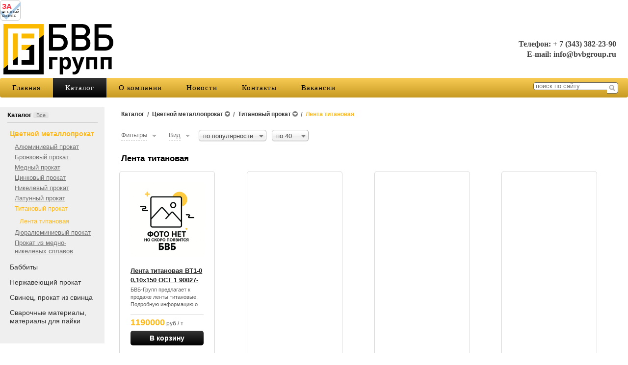

--- FILE ---
content_type: text/html; charset=utf-8
request_url: https://bvbgroup.ru/catalog/cvetnoj-metalloprokat/titanovyij-prokat/lenta-titanovaya/
body_size: 7624
content:

<!DOCTYPE html>
<html>

  <head>
    <meta http-equiv="content-type" content="text/html; charset=utf-8" />
    <title>Лента титановая</title>
    <meta name="viewport" content="width=1100">
    <meta name="keywords" content="" />
    <meta name="description" content="Купить ленты титановые по выгодной цене. Доставка металлопроката по всей России и странам СНГ." />
    <meta name="format-detection" content="telephone=no">
    <meta http-equiv="x-rim-auto-match" content="none">
    <link rel="shortcut icon" href="/favicon.ico" type="image/x-icon" />

    <link rel="stylesheet" href="/static/CACHE/css/14863e7337dd.css" type="text/css" media="screen, projection" /><link rel="stylesheet" href="/static/CACHE/css/b3599c0efa59.css" type="text/css" />
    <!--[if lte IE 6]>
        <link rel="stylesheet" href="/static//frontend/css/style_ie.css" type="text/css" media="screen, projection" />
    <![endif]-->
    <!--[if lte IE 7]>
        <link rel="stylesheet" href="/static//frontend/css/style_ie7.css" type="text/css" media="screen, projection" />
    <![endif]-->
    <!--[if IE 8]>
        <link rel="stylesheet" href="/static//frontend/css/style_ie8.css" type="text/css" media="screen, projection" />
    <![endif]-->

    
    <style>
      
      .b_contact {
        width: 100%;
      }
      

      
        
          
        
        
          .b_contact {
            padding-left: 32px;
          }
        
      
    </style>
    

    <link rel="stylesheet" href="/media/design_settings.css?660931288407" type="text/css" />

    <script type="text/javascript" src="/static/CACHE/js/7a6c14a53ffc.js"></script>

    <script type="text/javascript">
      var PRODUCT_BALANCE = "false",
          SHOW_CART = false,
          CART_BUTTON_TEXT = "В корзину",
          CART_BUTTON_TEXT_BOUGHT = "В корзине",
          CART = {"total_count": 0.0, "total_price": 0.0, "products": {}},
          QUICK_ORDER = false,
          SHOP_CURRENCY = 'руб';
    </script>

    
  <link rel="stylesheet" href="/static/frontend/css/jquery-ui-slider.css" type="text/css" />
  <link rel="stylesheet" href="/static/frontend/css/catalog.css" type="text/css" />

  <script type="text/javascript" src="/static/frontend/js/jquery-ui-slider.js"></script>
  <script type="text/javascript" src="/static/frontend/js/catalog.js"></script>

  <script type="application/javascript">
    CatalogPriceRange = { min: 1190000, max: 1190000 };
  </script>

    <meta name="yandex-verification" content="b03135d8a985e27a" />

<script src="https://zachestnyibiznes.ru/js/zchb-widget.js"></script>
<a class="zchbLink" href="https://zachestnyibiznes.ru/company/ul/1169658137725_6679103261_OOO-BVB-GRUPP?w=1">
    <div class="zchbWidgetIcon2">
        <div class="zchbHead">ЗА</div>
        <div class="zchbLogoText">ЧЕСТНЫЙ БИЗНЕС</div>
    </div>
</a>

    
    <link rel="stylesheet" href="/static/frontend/css/logo_fix.css" type="text/css" />
  </head>

  <body id="page_wrapper">
    <a href="#top" id="toTop" title="Наверх"></a>
    
    <div id="wrapper" class="catalog_wrapper">

      

      <div id="header" class="wrapper_main_block">
        <table class="header_content wrapper_main_block">
          <tr>
            <td class="logo">
              
              <a href="/">
                
                  <img src="/media/cache/d3/ef/d3ef63c2995820118e2eefc4aeb78e87.png" alt="" title="" />
                
              </a>
              
            </td>
            <td class="slogan"><p style="padding-left: 30px; text-align: right;"><span style="font-family: verdana, geneva; font-size: medium;"><strong><strong>Телефон: + 7 (343) 382-23-90</strong></strong></span></p>
<p style="padding-left: 30px; text-align: right;"><span style="font-family: verdana, geneva; font-size: medium;"><strong>E-mail: info@bvbgroup.ru</strong></span></p></td>
            <td class="td_cart">
              
                  
<div id="cart" class="b_cart b_cart_empty"
    style="display: none;">
  <a href="/proposal/">
  <div class="left">
    <div class="cart cart_1">
      <div class="number" style="display: none;">0</div>
    </div>
  </div>
  </a>
  <div class="right">
    <p><a href="/proposal/">Корзина</a></p>
    <div class="price" style="display: none;">
      <span>0,00</span>руб
    </div>
  </div>
  <div class="b_tovars">
    
    <a id="cart_link" class="basket_button" href="/proposal/"><span>Оформить заказ</span></a>
  </div>
</div>

              
              
              
            </td>
          </tr>
        </table>
      </div>

      
        

<div id="top_menu" class="wrapper_main_block">
  <ul class="main_menu menu_navigation" >
    
      <li class="">
        <a href="/">Главная</a>
        
      </li>
    
      <li class="active">
        <a href="/catalog/">Каталог</a>
        
      </li>
    
      <li class="">
        <a href="/about/">О компании</a>
        
      </li>
    
      <li class="">
        <a href="/news/">Новости</a>
        
      </li>
    
      <li class="">
        <a href="/contacts/">Контакты</a>
        
      </li>
    
      <li class="">
        <a href="/vakansii/">Вакансии</a>
        
      </li>
    
    <li class="menu_more">
      <a href="#">Еще&hellip;</a>
      <div class="menu_dropdown_wrapper">
        <ul id="top_menu_more" class="menu_dropdown"></ul>
      </div>
    </li>
  </ul>
  
    <ul class="b_search">
      <li class="search">
        <form name="search_form" action="/search/">
          <input name="q" placeholder="поиск по сайту" class="i_search" type="text" />
          <input class="submit" type="submit" value="" />
        </form>
      </li>
    </ul>
  
</div>


      

      
      <div id="middle" class="wrapper_main_block">
        <div id="content">

          
            
              

<div class="side_left column blocks">
  <div class="side_left_inner">
    
      
      <div class="column_block category_column">
        <h3>Каталог <a href="/catalog/" class="all">Все</a></h3>
        <ul>
          <li class="open active">
            <a href="/catalog/cvetnoj-metalloprokat/">Цветной металлопрокат</a>
          <ul><li>
            <a href="/catalog/cvetnoj-metalloprokat/alyuminievyij-prokat/">Алюминиевый прокат</a>
          </li><li>
            <a href="/catalog/cvetnoj-metalloprokat/bronzovyij-prokat/">Бронзовый прокат</a>
          </li><li>
            <a href="/catalog/cvetnoj-metalloprokat/mednyij-prokat-2/">Медный прокат</a>
          </li><li>
            <a href="/catalog/cvetnoj-metalloprokat/tsinkovyij-prokat/">Цинковый прокат</a>
          </li><li>
            <a href="/catalog/cvetnoj-metalloprokat/nikelevyij-prokat/">Никелевый прокат</a>
          </li><li>
            <a href="/catalog/cvetnoj-metalloprokat/latunnyij-prokat-2/">Латунный прокат</a>
          </li><li class="open active">
            <a href="/catalog/cvetnoj-metalloprokat/titanovyij-prokat/">Титановый прокат</a>
          <ul><li class="open active">
            <a href="/catalog/cvetnoj-metalloprokat/titanovyij-prokat/lenta-titanovaya/">Лента титановая</a>
          </li></ul></li><li>
            <a href="/catalog/cvetnoj-metalloprokat/dyuralyuminievyij-prokat-2/">Дюралюминиевый прокат</a>
          </li><li>
            <a href="/catalog/cvetnoj-metalloprokat/prokat-iz-medno-nikelevyij-splavov/">Прокат из медно-никелевых сплавов</a>
          </li></ul></li><li>
            <a href="/catalog/babbityi/">Баббиты</a>
          </li><li>
            <a href="/catalog/nerzhaveyuschij-prokat/">Нержавеющий прокат</a>
          </li><li>
            <a href="/catalog/svinets-prokat-iz-svintsa/">Свинец, прокат из свинца</a>
          </li><li>
            <a href="/catalog/svarochnyie-materialyi-materialyi-dlya-pajki/">Сварочные материалы, материалы для пайки</a>
          </li>
        </ul>
      </div>
      
    
  </div>
</div>

            
          

          <div class="b_content ">
            
            
  <div class="heading_wrapper blocks">
    <ul class="heading heading_small">
      
        <li>
          <span>
            <a href="/catalog/" class="dashed ">
              <div>Каталог</div>
            </a>
            
          </span>
          
        </li>
        <li>/</li>
      
        <li>
          <span>
            <a href="/catalog/cvetnoj-metalloprokat/" class="dashed ">
              <div>Цветной металлопрокат</div>
            </a>
            
              <a href="#"><span class="tick"></span></a>
            
          </span>
          
            <ul>
              
                <li><a href="/catalog/babbityi/">Баббиты</a></li>
              
                <li><a href="/catalog/nerzhaveyuschij-prokat/">Нержавеющий прокат</a></li>
              
                <li><a href="/catalog/svinets-prokat-iz-svintsa/">Свинец, прокат из свинца</a></li>
              
                <li><a href="/catalog/svarochnyie-materialyi-materialyi-dlya-pajki/">Сварочные материалы, материалы для пайки</a></li>
              
            </ul>
          
        </li>
        <li>/</li>
      
        <li>
          <span>
            <a href="/catalog/cvetnoj-metalloprokat/titanovyij-prokat/" class="dashed ">
              <div>Титановый прокат</div>
            </a>
            
              <a href="#"><span class="tick"></span></a>
            
          </span>
          
            <ul>
              
                <li><a href="/catalog/cvetnoj-metalloprokat/alyuminievyij-prokat/">Алюминиевый прокат</a></li>
              
                <li><a href="/catalog/cvetnoj-metalloprokat/bronzovyij-prokat/">Бронзовый прокат</a></li>
              
                <li><a href="/catalog/cvetnoj-metalloprokat/mednyij-prokat-2/">Медный прокат</a></li>
              
                <li><a href="/catalog/cvetnoj-metalloprokat/tsinkovyij-prokat/">Цинковый прокат</a></li>
              
                <li><a href="/catalog/cvetnoj-metalloprokat/nikelevyij-prokat/">Никелевый прокат</a></li>
              
                <li><a href="/catalog/cvetnoj-metalloprokat/latunnyij-prokat-2/">Латунный прокат</a></li>
              
                <li><a href="/catalog/cvetnoj-metalloprokat/dyuralyuminievyij-prokat-2/">Дюралюминиевый прокат</a></li>
              
                <li><a href="/catalog/cvetnoj-metalloprokat/prokat-iz-medno-nikelevyij-splavov/">Прокат из медно-никелевых сплавов</a></li>
              
            </ul>
          
        </li>
        <li>/</li>
      
        <li>
          <span>
            <a href="/catalog/cvetnoj-metalloprokat/titanovyij-prokat/lenta-titanovaya/" class="dashed active">
              <div>Лента титановая</div>
            </a>
            
          </span>
          
        </li>
        
      
    </ul>
    <div class="clear"></div>
  </div><!-- .heading_wrapper end-->


            
  

  
  <div class="block_tab blocks">
    <ul class="tab_nav">
      <li class="tab_nav_filter"><a href="#"><span>Фильтры</span><span class="tick"></span></a></li>
      <li class="tab_nav_view"><a href="#"><span>Вид</span><span class="tick"></span></a></li>
    </ul>
    <form id="catalog_form">
      <ul class="quant_page">
        
          <li><select id="id_sort" class="catalog_select" name="sort">
<option value="sort:-1" selected="selected">по популярности</option>
<option value="name:1">по названию</option>
<option value="price.available:-1">по наличию</option>
<option value="price.min:1">по цене(сначала дешевые)</option>
<option value="price.max:-1">по цене(сначала дорогие)</option>
</select></li>
        
        <li><select id="id_count" class="catalog_select" name="count">
<option value="20">по 20</option>
<option value="40" selected="selected">по 40</option>
<option value="100">по 100</option>
</select></li>
      </ul>
      

      <div class="tab" style="display: none;">
        
        
        <div class="formLine">
          <label>Цена:</label>
          <input id="id_price_from" type="text" class="sort" name="price_from" />
          <span>-</span>
          <input id="id_price_to" type="text" class="sort" name="price_to" />
          <span>руб</span>
        </div>
        <div class="separator"></div>
        <button class="filter"><span>Фильтровать</span></button>
      </div>
      <div class="tab" style="display: none;">
        <div class="formLine" style="display: none;">
          <select name="shape" id="id_shape">
<option value="huge_grid">Сетка</option>
<option value="grid" selected="selected">Сетка</option>
<option value="table">Таблица</option>
<option value="list">Список</option>
</select>
        </div>
        <ul class="b_type">
          <li id="huge_grid">
            <div class="type type_1"></div>
            <em>Крупная сетка</em>
          </li>
          <li id="grid">
            <div class="type type_4"></div>
            <em>Сетка</em>
          </li>
          <li id="list">
            <div class="type type_3"></div>
            <em>Список</em>
          </li>
          <li id="table">
            <div class="type type_2"></div>
            <em>Таблица</em>
          </li>
        </ul>
      </div>
    </form>
    <div class="clear"></div>
  </div>
  

  
    <div class="blocks h1_blocks"><h1>Лента титановая</h1></div>
  

  

  
  <div class="b_catalog">
    


  
    
      
    
  

  
    
      
        
      
    

    
  


  
    <div class="products_row grid">
      
        <div class="product blocks ">
          <a href="/product/lenta-titanovaya-vt1-0-010h150-ost-1-90027-71/">
            <div class="b_photo">
              
                
                  
                    <img src="/media/cache/d1/bb/d1bb2adb98cdb2a6a8ec82b4c7d52e91.png" alt="" title="" />
                  
                
              
            </div>
          </a>
          <div class="b_name">
            <span class="available">
              
                &nbsp;
              
            </span>
            <div class="name">
              
                <a title="Лента титановая ВТ1-0 0,10х150 ОСТ 1 90027-71" href="/product/lenta-titanovaya-vt1-0-010h150-ost-1-90027-71/">Лента титановая ВТ1-0 0,10х150 ОСТ 1 90027-71</a>
              
            </div>
            <div class="description"><span><p>БВБ-Групп предлагает к продаже ленты титановые. Подробную информацию о товарах можно уточнить у наших специалистов.</p></span></div>
          </div>
          <div class="b_price">
            
            <div class="price">
              
                
                  
                    
                    <span>1190000</span>
                    руб / т
                  
                
              
            </div>
          </div>
          
          <div class="in_basket">
            
              
                
                  <a href="#" class="cart" data-product="lenta-titanovaya-vt1-0-010h150-ost-1-90027-71" data-variant="685badb8f258ca784a8e1a4a">
                    В корзину
                  </a>
                
              
            
          </div>
          
        </div>
        
          
            <div class="product"></div>
          
            <div class="product"></div>
          
            <div class="product"></div>
          
        
      
    </div>
  



  </div>
  

  
    

  

  
  


            <div class="social_posts">
    
    <div class="social_post">
      <a rel="nofollow" href="https://vk.com/share.php?url=http://bvbgroup.ru/catalog/cvetnoj-metalloprokat/titanovyij-prokat/lenta-titanovaya/"
         class="vkontakte"
         title="Опубликовать ссылку во ВКонтакте"
         onclick="window.open(this.href, 'Опубликовать ссылку во Вконтакте', 'width=800,height=300'); return false">
      </a>
    </div>
  
  
  
  
</div>

          </div>

          
            
          

        </div>
      </div>
      

      <div id="footer" class="wrapper_main_block">
        
          <ul id="bottom_menu" class="footer_menu menu_navigation">
            
              <li class="first
                         ">
                <a href="/">Главная</a>
              </li>
            
              <li class="
                         ">
                <a href="/catalog/">Каталог</a>
              </li>
            
              <li class="
                         ">
                <a href="/news/">Новости</a>
              </li>
            
              <li class="
                         ">
                <a href="/about/politika-bezopasnosti/">Политика безопасности</a>
              </li>
            
              <li class="
                         ">
                <a href="/about/novyij-element/">Пользовательское соглашение</a>
              </li>
            
              <li class="
                         ">
                <a href="/about/politiki-ispolzovaniya-cookie-fajlov/">Политики использования cookie файлов</a>
              </li>
            
          </ul>
        
        
          <div class="b_contact">
            <div class="contact">
              <p><p style="text-align: center;"><span style="font-size: x-small;"><strong><span style="font-family: verdana, geneva;"><span>Этот сайт использует файлы cookie с целью повышения удобства для пользователя -&nbsp;</span><a href="/about/politiki-ispolzovaniya-cookie-fajlov/">подробнее...</a></span></strong></span></p>
<p style="text-align: center;"><span style="font-size: x-small;"><strong><span style="font-family: verdana, geneva;">------------------------------------------------------------------------------------------------------------</span></strong></span></p>
<p style="text-align: center;"><span style="font-size: x-small;"><strong><span style="font-family: verdana, geneva;">Общество с ограниченной ответственностью &laquo;БВБ ГРУПП&raquo;</span></strong></span></p>
<p style="text-align: center;"><span style="font-size: x-small;"><strong><span style="font-family: verdana, geneva;">Юридический адрес: 620010, г. Екатеринбург, ул. Водная, д. 19, оф. 7</span></strong></span></p>
<p style="text-align: center;"><span style="font-size: x-small;"><strong><span style="font-family: verdana, geneva;">Почтовый адрес:&nbsp;620028, г. Екатеринбург, ул. Кирова, 32а, корпус 1</span></strong></span></p>
<p style="text-align: center;"><span style="font-size: x-small;"><strong><span style="font-family: verdana, geneva;">ИНН 6679103261&nbsp; КПП 667901001 ОГРН 1169658137725</span></strong></span></p>
<p style="text-align: center;"><span style="font-size: x-small;"><strong><span style="font-family: verdana, geneva;">Телефон: + 7 (343) 382-23-90</span></strong></span></p></p>

            </div>
          </div>
        
        

        
        <div class="clear"></div>
        
<p class="b_contact">
  
    <script>
var slideIndex = 1;
showSlides(slideIndex);

function plusSlides(n) {
  showSlides(slideIndex += n);
}

function currentSlide(n) {
  showSlides(slideIndex = n);
}

function showSlides(n) {
  var i;
  var slides = document.getElementsByClassName("mySlides");
  var dots = document.getElementsByClassName("demo");
  var captionText = document.getElementById("caption");
  if (n > slides.length) {slideIndex = 1}
  if (n < 1) {slideIndex = slides.length}
  for (i = 0; i < slides.length; i++) {
      slides[i].style.display = "none";
  }
  for (i = 0; i < dots.length; i++) {
      dots[i].className = dots[i].className.replace(" active", "");
  }
  slides[slideIndex-1].style.display = "block";
  dots[slideIndex-1].className += " active";
  captionText.innerHTML = dots[slideIndex-1].alt;
}
</script>
  
  
  
    <!-- Yandex.Metrika counter -->
<script type="text/javascript" >
   (function(m,e,t,r,i,k,a){m[i]=m[i]||function(){(m[i].a=m[i].a||[]).push(arguments)};
   m[i].l=1*new Date();
   for (var j = 0; j < document.scripts.length; j++) {if (document.scripts[j].src === r) { return; }}
   k=e.createElement(t),a=e.getElementsByTagName(t)[0],k.async=1,k.src=r,a.parentNode.insertBefore(k,a)})
   (window, document, "script", "https://mc.yandex.ru/metrika/tag.js", "ym");

   ym(47659162, "init", {
        clickmap:true,
        trackLinks:true,
        accurateTrackBounce:true,
        webvisor:true,
        trackHash:true
   });
</script>
<noscript><div><img src="https://mc.yandex.ru/watch/47659162" style="position:absolute; left:-9999px;" alt="" /></div></noscript>
<!-- /Yandex.Metrika counter -->
  
</p>

      </div><!-- #footer end-->
      <div class="clear"></div>
    </div>

    <noindex>
    <script type="text/template" id="popup-wrapper">
      <div class="popup">
        <a href="#" class="close"></a>
        <div class="internal"></div>
      </div>
    </script>

    <script type="text/template" id="popup-product">
      <div class="top_panel">
        <div class="name_product"><%= name %></div>
        <div class="b_photo">
          <img src="<%= current_variant.image %>" alt="" />
        </div>
        <% if (variant_count > 1) { %>
          <div class="clear"></div>
          <div class="variants_title">Выберите параметр</div>
        <% } %>
        <div class="b_parameters">
          <%= product_parameters %>
        </div>
      </div>
      <div class="bottom_panel">
        <div class="product_info"><%= product_info %></div>
      </div>
    </script>

    <script type="text/template" id="product-info">
      <% if (current_variant) { %>
        <% if(current_variant.articul!='') { %>
            <div class="articul">арт. <span><%= current_variant.articul %></span></div>
        <% } %>
        <% if (current_variant.price && current_variant.old_price) { %>
          <div class="old_price"><%= current_variant.old_price %></div>
        <% } %>
        <% if (current_variant.price) { %>
          <div class="price">
            
            <span>
              <%= current_variant.price %>
            </span>
            руб/<%= unit %>
          </div>
        <% } %>
        <div class="product_amount">
          <% if (product_balance != "false") { %>
            <span>
              <% if (current_variant.amount) { %>
                <% if (product_balance == "boolean") { %>
                  есть в наличии
                <% } else { %>
                  есть в наличии <%= current_variant.amount %>
                <% } %>
              <% } else { %>
                уточнить наличие
              <% } %>
            </span>
          <% } %>
        </div>
        
        <div class="in_basket">
          <% if ((product_balance != "false" && !current_variant.amount) || !current_variant.price) { %>
            <a href="#" class="cart cart_preorder" data-product="<%= url %>" data-variant="<%= current_variant._id.$oid %>">
              Предзаказ
            </a>
          <% } else { %>
            <% if (current_variant._id.$oid in CART.products) { %>
              <a href="/proposal/" class="cart active" data-product="<%= url %>" data-variant="<%= current_variant._id.$oid %>"><%= cart_button_text_bought %></a>
            <% } else { %>
              <a href="#" class="cart" data-product="<%= url %>" data-variant="<%= current_variant._id.$oid %>"><%= cart_button_text %></a>
            <% } %>
          <% } %>
        </div>
        
      <% } else { %>
        <div class="price">
          
          <% if (min_price) { %>
            <% if (min_price !== max_price) { %>
              от
            <% } %>
            <span>
              <%= min_price %>
            </span> руб/<%= unit %>
          <% } %>
        </div>
      <% } %>
    </script>

    <script type="text/template" id="product-parameters">
      <% _.each(property_map, function(p_val_list, p_name) { %>
        <div class="type" data-key="<%= p_name %>">
          <label><%= p_name %>:</label>
          <div class="parameters">
            <% _.each(p_val_list, function(p_val) { %>
              <a href="#" class="parameter <% if (p_name in selected_properties && selected_properties[p_name] == p_val) { %> active <% } else if (!(p_name in allowed) || indexOf(allowed[p_name], p_val) == -1 ) { %> reset <% }; %>"><%= p_val %></a>
            <% }); %>
          </div>
        </div>
      <% }); %>
    </script>

    <script type="text/template" id="cart-product">
      <div name="<%= name %>" class="tovar tovar_last">
        <div class="b_photo">
          <a href="<%= url %>">
            <img src="<%= image %>" alt="" title="" />
          </a>
        </div>
        <a href="#" class="del"></a>
        <!--<input class="digit" type="text" name="site" value="<%= amount %>" maxlength="3" />-->
        <p>
          <a href="<%= url %>"><%= product_name %></a>
          <span><%= price %> руб</span>
        </p>
      </div>
    </script>

    <script type="text/template" id="quick-order">
      <div class="popup" style="width:580px;position:absolute">
        <div class="internal" style="margin-bottom:15px">
          <div class="form blocks"><!--Block form-->
            <div style="border-bottom:1px solid #D4D4D4;padding-bottom:40px;margin-bottom:10px;margin-top:-10px">
              <button class="-close" style="width:100%">Продолжить покупки</button>
            </div>
            <form action="/order/" method="POST">
              

<div style='display:none'><input type='hidden' name='csrfmiddlewaretoken' value='QfKBKRxx3v0334e90ckOKDYPMDtyJ5LP' /></div>
<h1>Оформление заказа</h1>
<ul class="form_list">
  <li class="required">
  <div class="form_label"><label for="id_payment_method">Способ оплаты</label><span>*</span></div>
  <div class="form_field"><select id="id_payment_method" class="styled" name="payment_method">
<option value="">---------</option>
<option value="2" selected="selected">Безналичный расчет</option>
<option value="1">Наличный расчет</option>
<option value="3">Отсрочка платежа*</option>
</select></div>
  <div class="form_error"></div>
  <div class="form_help_text"></div>
</li>

  
    <div class="payment_method_description" id="id_payment_method_description_2" style="margin-left:130px;margin-bottom:12px;display:none;clear:both;">
      <p><strong>Добавьте в комментарии к заявке карточку предприятия / реквизиты.</strong></p>
    </div>
  
    <div class="payment_method_description" id="id_payment_method_description_1" style="margin-left:130px;margin-bottom:12px;display:none;clear:both;">
      
    </div>
  
    <div class="payment_method_description" id="id_payment_method_description_3" style="margin-left:130px;margin-bottom:12px;display:none;clear:both;">
      <p>Данный вид оплаты требует согласования с личным менеджером.</p>
    </div>
  
  <li class="required">
  <div class="form_label"><label for="id_delivery_method">Способ доставки</label><span>*</span></div>
  <div class="form_field"><select id="id_delivery_method" class="styled" name="delivery_method">
<option value="" selected="selected">---------</option>
<option value="2">Автопарком компании</option>
<option value="1">Самовывоз</option>
<option value="3">Транспортная компания</option>
</select></div>
  <div class="form_error"></div>
  <div class="form_help_text"></div>
</li>

</ul>
<h4>Информация о покупателе</h4>
<ul class="form_list">
  <li class="required">
  <div class="form_label"><label for="id_customer_name">Полное ФИО</label><span>*</span></div>
  <div class="form_field"><input id="id_customer_name" type="text" class="text" name="customer_name" maxlength="255" /></div>
  <div class="form_error"></div>
  <div class="form_help_text">Например: Петров Иван Васильевич</div>
</li>

  <li class="required">
  <div class="form_label"><label for="id_customer_email">Email</label><span>*</span></div>
  <div class="form_field"><input id="id_customer_email" type="text" class="text" name="customer_email" /></div>
  <div class="form_error"></div>
  <div class="form_help_text"></div>
</li>

  <li class="required">
  <div class="form_label"><label for="id_customer_phone">Телефон</label><span>*</span></div>
  <div class="form_field"><input id="id_customer_phone" type="text" class="text vPhone" name="customer_phone" maxlength="255" /></div>
  <div class="form_error"></div>
  <div class="form_help_text"></div>
</li>

  <li class="">
  <div class="form_label"><span>*</span></div>
  <div class="form_field"></div>
  <div class="form_error"></div>
  <div class="form_help_text"></div>
</li>

</ul>


<h4>Адрес доставки</h4>
<ul class="form_list">
  <li class="">
  <div class="form_label"><label for="id_customer_delivery_address">Адрес</label><span>*</span></div>
  <div class="form_field"><textarea id="id_customer_delivery_address" rows="3" cols="40" name="customer_delivery_address" class="textarea"></textarea></div>
  <div class="form_error"></div>
  <div class="form_help_text">Пожалуйста, введите в формате Индекс, Город, Улица, Дом,
        Квартира</div>
</li>

  <li class="">
  <div class="form_label"><label for="id_customer_comment">Комментарий</label><span>*</span></div>
  <div class="form_field"><textarea id="id_customer_comment" rows="8" cols="40" name="customer_comment" class="textarea"></textarea></div>
  <div class="form_error"></div>
  <div class="form_help_text"></div>
</li>

  <li class="required">
  <div class="form_label"><label for="id_need_check">Согласие</label><span>*</span></div>
  <div class="form_field"><input type="checkbox" name="need_check" id="id_need_check" /></div>
  <div class="form_error"></div>
  <div class="form_help_text"><p><span>Нажимая кнопку &laquo;Отправить&raquo;, вы соглашаетесь с&nbsp;</span><a href="/about/novyij-element/">политикой обработки персональных данных</a></p></div>
</li>

</ul>

<button class=""><span>Оформить</span></button>

            </form>
          </div>
        </div>
      </div>
    </script>

    <script type="text/template" id="menu-more-items">
      <li class="more_items">
        <div class="b_even">
          <a href="#" class="head">Еще...</a>
          <ul class="menu_dropdown_wrapper"></ul>
        </div>
      </li>
    </script>
    </noindex>
    
  </body>
</html>


--- FILE ---
content_type: text/css
request_url: https://bvbgroup.ru/media/design_settings.css?660931288407
body_size: 22991
content:

body#index_page_wrapper .b_content {
    width: 80%;
}
body#index_page_wrapper .b_content > * {
    margin-left: 10px;
}



body#page_wrapper .b_content {
    width: 80%;
}
body#page_wrapper .b_content > * {
    margin-left: 10px;
}






body#page_wrapper, body#index_page_wrapper {
    
    
    
    background-color: #fff;
}

body#page_wrapper #header, body#index_page_wrapper #header {
    background-color: rgba(255, 255, 255, 1);
    filter: progid:DXImageTransform.Microsoft.gradient(startColorstr="#ffffffff",
                                                       endColorstr="#ffffffff");
    ms-filter: "progid:DXImageTransform.Microsoft.gradient(startColorstr='#ffffffff',
                                                       endColorstr='#ffffffff')";
}



body#page_wrapper #content, body#index_page_wrapper #content {
    background-color: rgba(255, 255, 255, 1);
    filter: progid:DXImageTransform.Microsoft.gradient(startColorstr="#ffffffff",
                                                       endColorstr="#ffffffff");
    ms-filter: "progid:DXImageTransform.Microsoft.gradient(startColorstr='#ffffffff',
                                                       endColorstr='#ffffffff')";
}
body#page_wrapper #footer, body#index_page_wrapper #footer {
    background-color: rgba(255, 255, 255, 1);
    filter: progid:DXImageTransform.Microsoft.gradient(startColorstr="#ffffffff",
                                                       endColorstr="#ffffffff");
    ms-filter: "progid:DXImageTransform.Microsoft.gradient(startColorstr='#ffffffff',
                                                       endColorstr='#ffffffff')";
}
body#page_wrapper .blocks, body#index_page_wrapper .blocks {
    background-color: rgba(255, 255, 255, 1);
    filter: progid:DXImageTransform.Microsoft.gradient(startColorstr="#ffffffff",
                                                       endColorstr="#ffffffff");
    ms-filter: "progid:DXImageTransform.Microsoft.gradient(startColorstr='#ffffffff',
                                                       endColorstr='#ffffffff')";
}


body#page_wrapper .b_catalog, body#index_page_wrapper .b_catalog {
    padding: 0 20px;
}
.h1_blocks {
    padding-left: 24px;
}

#top_menu {
    background-color: #525052;
    height: 40px;
    line-height: 40px;
    
        background: -webkit-gradient(linear, left top, left bottom, rgba(255,255,255,0.2), rgba(0,0,0,0.2)), #525052;
        background: -webkit-linear-gradient(top, rgba(255,255,255,0.2), rgba(0,0,0,0.2)), #525052;
        background: -moz-linear-gradient(top, rgba(255,255,255,0.2), rgba(0,0,0,0.2)), #525052;
        background: -ms-linear-gradient(top, rgba(255,255,255,0.2), rgba(0,0,0,0.2)), #525052;
        filter: progid:DXImageTransform.Microsoft.gradient(startColorstr="#33ffffff", endColorstr="#33000000");
        ms-filter: "progid:DXImageTransform.Microsoft.gradient(startColorstr='#33ffffff', endColorstr='#33000000')";
        background: -o-linear-gradient(top, rgba(255,255,255,0.2), rgba(0,0,0,0.2)), #525052;
        background: linear-gradient(top, rgba(255,255,255,0.2), rgba(0,0,0,0.2)), #525052;
    
    
        -moz-border-radius: 4px;
        -webkit-border-radius: 4px;
        -khtml-border-radius: 4px;
        border-radius: 4px;
    
}

#top_menu .main_menu {
    font-family: Trebuchet MS;
    font-size: 15px;
    height: 40px;
}

#top_menu .main_menu li {
    background-color: #fff;
}

#top_menu .main_menu li:first-child,
#top_menu .main_menu li:first-child a {
    
        -moz-border-radius: 4px 0 0 4px;
        -webkit-border-radius: 4px 0 0 4px;
        -khtml-border-radius: 4px 0 0 4px;
        border-radius: 4px 0 0 4px;
    
}

#top_menu .main_menu li a,
ul.main_menu li .b_even ul li a{
    background-color: #525052;
    color: #000000;
    
        background: -webkit-gradient(linear, left top, left bottom, rgba(255,255,255,0.2), rgba(0,0,0,0.2)), #525052;
        background: -webkit-linear-gradient(top, rgba(255,255,255,0.2), rgba(0,0,0,0.2)), #525052;
        background: -moz-linear-gradient(top, rgba(255,255,255,0.2), rgba(0,0,0,0.2)), #525052;
        background: -ms-linear-gradient(top, rgba(255,255,255,0.2), rgba(0,0,0,0.2)), #525052;
        filter: progid:DXImageTransform.Microsoft.gradient(startColorstr="#33ffffff", endColorstr="#33000000");
        ms-filter: "progid:DXImageTransform.Microsoft.gradient(startColorstr='#33ffffff', endColorstr='#33000000')";
        background: -o-linear-gradient(top, rgba(255,255,255,0.2), rgba(0,0,0,0.2)), #525052;
        background: linear-gradient(top, rgba(255,255,255,0.2), rgba(0,0,0,0.2)), #525052;
    
}

#top_menu .main_menu li.active a,
#top_menu .main_menu li .b_even ul li.active a {
    background-color: #feba1a;
    
        background: -webkit-gradient(linear, left top, left bottom, rgba(255,255,255,0.2), rgba(0,0,0,0.2)), #feba1a;
        background: -webkit-linear-gradient(top, rgba(255,255,255,0.2), rgba(0,0,0,0.2)), #feba1a;
        background: -moz-linear-gradient(top, rgba(255,255,255,0.2), rgba(0,0,0,0.2)), #feba1a;
        background: -ms-linear-gradient(top, rgba(255,255,255,0.2), rgba(0,0,0,0.2)), #feba1a;
        filter: progid:DXImageTransform.Microsoft.gradient(startColorstr="#33ffffff", endColorstr="#33000000");
        ms-filter: "progid:DXImageTransform.Microsoft.gradient(startColorstr='#33ffffff', endColorstr='#33000000')";
        background: -o-linear-gradient(top, rgba(255,255,255,0.2), rgba(0,0,0,0.2)), #feba1a;
        background: linear-gradient(top, rgba(255,255,255,0.2), rgba(0,0,0,0.2)), #feba1a;
    
}

#top_menu .main_menu li a:hover,
#top_menu .main_menu li .b_even ul li a:hover {
    background-color: #525052;
    
        background: -webkit-gradient(linear, left top, left bottom, rgba(255,255,255,0.3), rgba(0,0,0,0.3)), #525052;
        background: -webkit-linear-gradient(top, rgba(255,255,255,0.3), rgba(0,0,0,0.3)), #525052;
        background: -moz-linear-gradient(top, rgba(255,255,255,0.3), rgba(0,0,0,0.3)), #525052;
        background: -ms-linear-gradient(top, rgba(255,255,255,0.3), rgba(0,0,0,0.3)), #525052;
        filter: progid:DXImageTransform.Microsoft.gradient(startColorstr="#4cffffff", endColorstr="#4c000000");
        ms-filter: "progid:DXImageTransform.Microsoft.gradient(startColorstr='#4cffffff', endColorstr='#4c000000')";
        background: -o-linear-gradient(top, rgba(255,255,255,0.3), rgba(0,0,0,0.3)), #525052;
        background: linear-gradient(top, rgba(255,255,255,0.3), rgba(0,0,0,0.3)), #525052;
    
}

#top_menu .main_menu li.active a:hover,
#top_menu .main_menu li .b_even ul li.active a:hover {
    background-color: #feba1a;
    
        background: -webkit-gradient(linear, left top, left bottom, rgba(255,255,255,0.3), rgba(0,0,0,0.3)), #feba1a;
        background: -webkit-linear-gradient(top, rgba(255,255,255,0.3), rgba(0,0,0,0.3)), #feba1a;
        background: -moz-linear-gradient(top, rgba(255,255,255,0.3), rgba(0,0,0,0.3)), #feba1a;
        background: -ms-linear-gradient(top, rgba(255,255,255,0.3), rgba(0,0,0,0.3)), #feba1a;
        filter: progid:DXImageTransform.Microsoft.gradient(startColorstr="#4cffffff", endColorstr="#4c000000");
        ms-filter: "progid:DXImageTransform.Microsoft.gradient(startColorstr='#4cffffff', endColorstr='#4c000000')";
        background: -o-linear-gradient(top, rgba(255,255,255,0.3), rgba(0,0,0,0.3)), #feba1a;
        background: linear-gradient(top, rgba(255,255,255,0.3), rgba(0,0,0,0.3)), #feba1a;
    
}

#top_menu .main_menu li .b_even ul {
    background: #525052;
    color: #000000;
    top: 40px;
}



ul.menu_dropdown {
    background-color: #000;
}

ul.menu_dropdown li a {
    opacity: 0.8;
    -ms-filter: progid:DXImageTransform.Microsoft.Alpha(opacity=80);
    filter: alpha(opacity=80);
    background-color: #525052;
    color: #000000;
    font-family: Trebuchet MS;
    font-size: 15px;
}


ul.menu_dropdown, ul.menu_dropdown li:last-child a {
    -moz-border-radius: 0 0 4px 4px;
    -webkit-border-radius: 0 0 4px 4px;
    -khtml-border-radius: 0 0 4px 4px;
    border-radius: 0 0 4px 4px;
}


ul.menu_dropdown li a:hover {
    background-color: #525052;
    opacity: 1.0;
    -ms-filter: "progid:DXImageTransform.Microsoft.Alpha(opacity=(100))";
    filter: "alpha(opacity = (100))";
}

#bottom_menu {
    background-color: #525052;
    height: 40px;
    line-height: 40px;
    
        background: -webkit-gradient(linear, left top, left bottom, rgba(255,255,255,0.2), rgba(0,0,0,0.2)), #525052;
        background: -webkit-linear-gradient(top, rgba(255,255,255,0.2), rgba(0,0,0,0.2)), #525052;
        background: -moz-linear-gradient(top, rgba(255,255,255,0.2), rgba(0,0,0,0.2)), #525052;
        background: -ms-linear-gradient(top, rgba(255,255,255,0.2), rgba(0,0,0,0.2)), #525052;
        filter: progid:DXImageTransform.Microsoft.gradient(startColorstr="#33ffffff", endColorstr="#33000000");
        ms-filter: "progid:DXImageTransform.Microsoft.gradient(startColorstr='#33ffffff', endColorstr='#33000000')";
        background: -o-linear-gradient(top, rgba(255,255,255,0.2), rgba(0,0,0,0.2)), #525052;
        background: linear-gradient(top, rgba(255,255,255,0.2), rgba(0,0,0,0.2)), #525052;
    
    
        -moz-border-radius: 4px;
        -webkit-border-radius: 4px;
        -khtml-border-radius: 4px;
        border-radius: 4px;
    
    font-family: Trebuchet MS;
    font-size: 15px;
    height: 40px;
}

#bottom_menu > li.first {
    
        -moz-border-radius: 4px 0 0 4px;
        -webkit-border-radius: 4px 0 0 4px;
        -khtml-border-radius: 4px 0 0 4px;
        border-radius: 4px 0 0 4px;
    
}

#bottom_menu li a, #bottom_menu li .b_even ul li {
    color: #000000;
}

#bottom_menu ul.menu_dropdown_wrapper li a {
    background-color: #525052;
    color: #000000;
    opacity: 1.0;
    -ms-filter: "progid:DXImageTransform.Microsoft.Alpha(opacity=(100))";
    filter: "alpha(opacity = (100))";
}
#bottom_menu ul.menu_dropdown_wrapper li a:hover {
    background-color: #525052;
    opacity: 0.8;
    -ms-filter: progid:DXImageTransform.Microsoft.Alpha(opacity=80);
    filter: alpha(opacity=80);
}

#top_menu .main_menu li .b_even ul {
    background: #525052;
    color: #000000;
    top: 40px;
}

.in_basket .cart,
.stylized_button {
    background: #000000;
    
    background: -webkit-gradient(linear, left top, left bottom, rgba(255,255,255,0.2), rgba(0,0,0,0.2)), #000000;
    background: -webkit-linear-gradient(top, rgba(255,255,255,0.2), rgba(0,0,0,0.2)), #000000;
    background: -moz-linear-gradient(top, rgba(255,255,255,0.2), rgba(0,0,0,0.2)), #000000;
    background: -ms-linear-gradient(top, rgba(255,255,255,0.2), rgba(0,0,0,0.2)), #000000;
    filter: progid:DXImageTransform.Microsoft.gradient(startColorstr="#33ffffff", endColorstr="#33000000");
    ms-filter: "progid:DXImageTransform.Microsoft.gradient(startColorstr='#33ffffff', endColorstr='#33000000')";
    background: -o-linear-gradient(top, rgba(255,255,255,0.2), rgba(0,0,0,0.2)), #000000;
    background: linear-gradient(top, rgba(255,255,255,0.2), rgba(0,0,0,0.2)), #000000;
    
    color: #ffffff;
    font-size: 14px;
    height: 30px;
    line-height: 30px;
    
        border-radius: 5px;
        -moz-border-radius: 5px;
        -webkit-border-radius: 5px;
        -khtml-border-radius: 5px;
    
    text-shadow: 0px 1px 0 rgba(255, 255, 255, 0.2);
}

.in_basket .cart:hover,
.stylized_button:hover {
    background: #000000;
    
    background: -webkit-gradient(linear, left top, left bottom, rgba(255,255,255,0.3), rgba(0,0,0,0.3)), #000000;
    background: -webkit-linear-gradient(top, rgba(255,255,255,0.3), rgba(0,0,0,0.3)), #000000;
    background: -moz-linear-gradient(top, rgba(255,255,255,0.3), rgba(0,0,0,0.3)), #000000;
    background: -ms-linear-gradient(top, rgba(255,255,255,0.3), rgba(0,0,0,0.3)), #000000;
    filter: progid:DXImageTransform.Microsoft.gradient(startColorstr="#4cffffff", endColorstr="#4c000000");
    ms-filter: "progid:DXImageTransform.Microsoft.gradient(startColorstr='#4cffffff', endColorstr='#4c000000')";
    background: -o-linear-gradient(top, rgba(255,255,255,0.3), rgba(0,0,0,0.3)), #000000;
    background: linear-gradient(top, rgba(255,255,255,0.3), rgba(0,0,0,0.3)), #000000;
    
}

.in_basket .cart.active {
    background: #feba1a;
    
    background: -webkit-gradient(linear, left top, left bottom, rgba(255,255,255,0.2), rgba(0,0,0,0.2)), #feba1a;
    background: -webkit-linear-gradient(top, rgba(255,255,255,0.2), rgba(0,0,0,0.2)), #feba1a;
    background: -moz-linear-gradient(top, rgba(255,255,255,0.2), rgba(0,0,0,0.2)), #feba1a;
    background: -ms-linear-gradient(top, rgba(255,255,255,0.2), rgba(0,0,0,0.2)), #feba1a;
    filter: progid:DXImageTransform.Microsoft.gradient(startColorstr="#33ffffff", endColorstr="#33000000");
    ms-filter: "progid:DXImageTransform.Microsoft.gradient(startColorstr='#33ffffff', endColorstr='#33000000')";
    background: -o-linear-gradient(top, rgba(255,255,255,0.2), rgba(0,0,0,0.2)), #feba1a;
    background: linear-gradient(top, rgba(255,255,255,0.2), rgba(0,0,0,0.2)), #feba1a;
    
}

.in_basket .cart.active:hover {
    background: #feba1a;
    
    background: -webkit-gradient(linear, left top, left bottom, rgba(255,255,255,0.3), rgba(0,0,0,0.3)), #feba1a;
    background: -webkit-linear-gradient(top, rgba(255,255,255,0.3), rgba(0,0,0,0.3)), #feba1a;
    background: -moz-linear-gradient(top, rgba(255,255,255,0.3), rgba(0,0,0,0.3)), #feba1a;
    background: -ms-linear-gradient(top, rgba(255,255,255,0.3), rgba(0,0,0,0.3)), #feba1a;
    filter: progid:DXImageTransform.Microsoft.gradient(startColorstr="#4cffffff", endColorstr="#4c000000");
    ms-filter: "progid:DXImageTransform.Microsoft.gradient(startColorstr='#4cffffff', endColorstr='#4c000000')";
    background: -o-linear-gradient(top, rgba(255,255,255,0.3), rgba(0,0,0,0.3)), #feba1a;
    background: linear-gradient(top, rgba(255,255,255,0.3), rgba(0,0,0,0.3)), #feba1a;
    
}

body#page_wrapper .catalog_table thead, body#index_page_wrapper .catalog_table thead {
    background-color: #feba1a;
    background: -webkit-gradient(linear, left top, left bottom, rgba(255,255,255,0.2), rgba(0,0,0,0.2)), #feba1a;
    background: -webkit-linear-gradient(top, rgba(255,255,255,0.2), rgba(0,0,0,0.2)), #feba1a;
    background: -moz-linear-gradient(top, rgba(255,255,255,0.2), rgba(0,0,0,0.2)), #feba1a;
    background: -ms-linear-gradient(top, rgba(255,255,255,0.2), rgba(0,0,0,0.2)), #feba1a;
    filter: progid:DXImageTransform.Microsoft.gradient(startColorstr="#33aaffff", endColorstr="#33000000");
    ms-filter: "progid:DXImageTransform.Microsoft.gradient(startColorstr='#33ffffff', endColorstr='#33000000')";
    background: -o-linear-gradient(top, rgba(255,255,255,0.2), rgba(0,0,0,0.2)), #feba1a;
    background: linear-gradient(top, rgba(255,255,255,0.2), rgba(0,0,0,0.2)), #feba1a;
}

.button_basket:hover {
    background: #feba1a;
    background: -webkit-gradient(linear, left top, left bottom, rgba(255,255,255,0.3), rgba(0,0,0,0.3)), #feba1a;
    background: -webkit-linear-gradient(top, rgba(255,255,255,0.3), rgba(0,0,0,0.3)), #feba1a;
    background: -moz-linear-gradient(top, rgba(255,255,255,0.3), rgba(0,0,0,0.3)), #feba1a;
    background: -ms-linear-gradient(top, rgba(255,255,255,0.3), rgba(0,0,0,0.3)), #feba1a;
    filter: progid:DXImageTransform.Microsoft.gradient(startColorstr="#4cffffff", endColorstr="#4c000000");
    ms-filter: "progid:DXImageTransform.Microsoft.gradient(startColorstr='#4cffffff', endColorstr='#4c000000')";
    background: -o-linear-gradient(top, rgba(255,255,255,0.3), rgba(0,0,0,0.3)), #feba1a;
    background: linear-gradient(top, rgba(255,255,255,0.3), rgba(0,0,0,0.3)), #feba1a;
}

.b_catalog .product .name a {
    font-size: 13px;
}

.catalog_table td.last a,
.price span,
.catalog_table td.cost span,
.column_product_price span {
    color: #feba1a;
}

.paginator li span,
.dashed.active div,
.side_left ul li.active a,
.side_left ul li.active > ul > li.active > a,
.heading li > span > a:first-child:hover {
    color: #feba1a;
}



html {
  scroll-behavior: smooth; /* свойство scroll-behavior не наследуется, применяется к прокручиваемым блокам */ 
}

#part1 {
    display: block;
    position: relative;
    top: -204px;
    visibility: hidden;
}

.wrapper_main_block {
    min-width: 1030px;
    max-width: 1440px;
    margin: 0 auto;
}
 
.advanatges {
    display: flex;
    flex-wrap: wrap;
    width: 97%;
    height: 445px;
}

.advanatge {
    width: 34%;
    padding: 41px;
}
.sect-advg {
  background-color: black;
    background-position: 50% 50%;
}

.advanatge_h {
  color: #fbb900;
   margin-bottom: 15px;
}

.mini {
  text-align: center;
}

.ofice {
 width:100%; 
}

.advanatge_p {
    color: #ffff;
    font-size: 15px;
}


.sect-advg {
    background-color: black;
    background-position: 100% 46%;
    background-image: url(/media/uploads/big_photo/woman2.jpg);
    background-repeat: no-repeat;
}


.partners {
  display: flex;
    flex-wrap: wrap;
    align-items: center;
    justify-content: space-between;
}

.partner {
  width:20%;
}

.partner_img {
width:75%;
}

.b_catalog .product {
    width: 195px;
    display: flex;
    text-align: left;
    padding: 22px;
    border: 1px solid #d7d7d7;
    flex-wrap: wrap;
    align-items: flex-end;
    justify-content: center;
    border-radius: 6px;
    margin-bottom: 22px;
}

.b_catalog .product .b_name {
    height: 115px;
}

.products_row {
    width: 100%;
    text-align: justify;
    display: flex;
    flex-wrap: wrap;
    justify-content: space-between;
}

.side_left {
    background-color: #efefef !important;
}

#top_menu .main_menu li a, ul.main_menu li .b_even ul li a {
background: -webkit-linear-gradient(top, rgba(255,255,255,0.2), rgba(0,0,0,0.2)), #f8c02c;
}
#top_menu {
 background: -webkit-linear-gradient(top, rgba(255,255,255,0.2), rgba(0,0,0,0.2)), #f8c02c;
}


#top_menu .main_menu li.active a, #top_menu .main_menu li .b_even ul li.active a {
 background: -webkit-linear-gradient(top, rgba(255,255,255,0.2), rgba(0,0,0,0.2)), #000000;
 color: #ffff;
}


#bottom_menu .main_menu li a, ul.main_menu li .b_even ul li a {
background: -webkit-linear-gradient(top, rgba(255,255,255,0.2), rgba(0,0,0,0.2)), #f8c02c;
}
#bottom_menu {
 background: -webkit-linear-gradient(top, rgba(255,255,255,0.2), rgba(0,0,0,0.2)), #f8c02c;
}


#bottom_menu .main_menu li.active a, #top_menu .main_menu li .b_even ul li.active a {
 background: -webkit-linear-gradient(top, rgba(255,255,255,0.2), rgba(0,0,0,0.2)), #000000;
 color: #ffff;
}

.h_mod {
font-family: verdana, geneva;
    font-size: x-large;
    color: #333333;
    padding-bottom: 24px;
}

.b_catalog>h3, .b_news>h3, .b_text>h3, .b_catalog>h1, .b_news>h1, .b_text>h1 {
    margin-bottom: 10px;
    font-family: verdana, geneva;
    font-size: x-large;
    color: #333333;
    padding-bottom: 24px;
}


.in_basket .cart:hover, .stylized_button:hover {
    background: #f8bc31;
    background: -webkit-gradient(linear, left top, left bottom, rgba(255,255,255,0.3), rgba(0,0,0,0.3)), #000000;
    background: -webkit-linear-gradient(top, rgba(255,255,255,0.3), rgba(0,0,0,0.3)), #f8bc31;
    background: -moz-linear-gradient(top, rgba(255,255,255,0.3), rgba(0,0,0,0.3)), #000000;
    background: -ms-linear-gradient(top, rgba(255,255,255,0.3), rgba(0,0,0,0.3)), #000000;
    filter: progid:DXImageTransform.Microsoft.gradient(startColorstr="#4cffffff", endColorstr="#4c000000");
    ms-filter: "progid:DXImageTransform.Microsoft.gradient(startColorstr='#4cffffff', endColorstr='#4c000000')";
    background: -o-linear-gradient(top, rgba(255,255,255,0.3), rgba(0,0,0,0.3)), #000000;
    background: linear-gradient(top, rgba(255,255,255,0.3), rgba(0,0,0,0.3)), #000000;
  
  
  * {
  box-sizing: border-box;
}

/* Position the image container (needed to position the left and right arrows) */
.container-gal {
  position: relative;
}

/* Hide the images by default */
.mySlides {
  display: none;
}

/* Add a pointer when hovering over the thumbnail images */
.cursor {
  cursor: pointer;
}

/* Next & previous buttons */
.prev,
.next {
  cursor: pointer;
  position: absolute;
  top: 40%;
  width: auto;
  padding: 16px;
  margin-top: -50px;
  color: white;
  font-weight: bold;
  font-size: 20px;
  border-radius: 0 3px 3px 0;
  user-select: none;
  -webkit-user-select: none;
}

/* Position the "next button" to the right */
.next {
  right: 0;
  border-radius: 3px 0 0 3px;
}

/* On hover, add a black background color with a little bit see-through */
.prev:hover,
.next:hover {
  background-color: rgba(0, 0, 0, 0.8);
}

/* Number text (1/3 etc) */
.numbertext {
  color: #f2f2f2;
  font-size: 12px;
  padding: 8px 12px;
  position: absolute;
  top: 0;
}

/* Container for image text */
.caption-container {
  text-align: center;
  background-color: #222;
  padding: 2px 16px;
  color: white;
}

.row-gal:after {
  content: "";
  display: table;
  clear: both;
}

/* Six columns side by side */
.column-gal {
  float: left;
  width: 16.66%;
}

/* Add a transparency effect for thumnbail images */
.demo {
  opacity: 0.6;
}

.active,
.demo:hover {
  opacity: 1;
}
}

body {
  font-family: Arial;
  margin: 0;
}

* {
  box-sizing: border-box;
}

img {
  vertical-align: middle;
}

/* Position the image container (needed to position the left and right arrows) */
.container {
  position: relative;
}

/* Hide the images by default */
.mySlides {
  display: none;
  text-align: center;
  background-color: gray;
}

/* Add a pointer when hovering over the thumbnail images */
.cursor {
  cursor: pointer;
}

/* Next & previous buttons */
.prev,
.next {
  cursor: pointer;
  position: absolute;
  top: 40%;
  width: auto;
  padding: 16px;
  margin-top: -50px;
  color: white;
  font-weight: bold;
  font-size: 20px;
  border-radius: 0 3px 3px 0;
  user-select: none;
  -webkit-user-select: none;
}

/* Position the "next button" to the right */
.next {
  right: 0;
  border-radius: 3px 0 0 3px;
}

/* On hover, add a black background color with a little bit see-through */
.prev:hover,
.next:hover {
  background-color: rgba(0, 0, 0, 0.8);
}

/* Number text (1/3 etc) */
.numbertext {
  color: #f2f2f2;
  font-size: 12px;
  padding: 8px 12px;
  position: absolute;
  top: 0;
}

/* Container for image text */
.caption-container {
  text-align: center;
  background-color: #222;
  padding: 2px 16px;
  color: white;
}

.row:after {
  content: "";
  display: table;
  clear: both;
}

/* Six columns side by side */
.column {
  float: left;
  width: 16.66%;
}

/* Add a transparency effect for thumnbail images */
.demo {
  opacity: 0.6;
}

.active,
.demo:hover {
  opacity: 1;
}

.news_image>img {
  display: none;
}
.news_row>li>.news_image>a>.article_main_image {
  width: 90px;
}

.row {
  display: flex;
    flex-wrap: wrap;
    width: 100%;
}

.row p {
width: 50%;
}

.row img {
 width: 99%;
    height: auto; 
}

.vacansy {
width: 100%;
height: auto;
}


--- FILE ---
content_type: text/css
request_url: https://bvbgroup.ru/static/frontend/css/catalog.css
body_size: 809
content:
#catalog_form .-price-slider {
    width: 100px;
    margin-top: 7px;
    margin-left: 7px;
}

#catalog_form .-price-slider
.ui-slider-handle {
    width: 4px;
    margin-left: -2px;
    cursor: pointer;
}

#catalog_form .-price-from,
#catalog_form .-price-to {
    font-size: 10px;
    margin-top: 11px;
}

#catalog_form .-price-from {
    float: left;
}

#catalog_form .-price-to {
    float: right;
}

#catalog_form .chzn-choices {
    border-radius: 4px;
}

#catalog_form #id_sort {
    width: 138px;
}

#catalog_form .ui-widget-header {
    background: grey;
}

#catalog_form
.ui-slider-handle.ui-state-focus {
    border: 1px solid grey;
}

#catalog_form
.ui-slider-handle.ui-state-hover {
    border: 1px solid grey;
}

.chzn-container .chzn-results li {
  float: none;
}

#id_count  {
  width: 75px;
}

--- FILE ---
content_type: application/javascript; charset=utf-8
request_url: https://bvbgroup.ru/static/frontend/js/catalog.js
body_size: 5978
content:
$(function () {
    var Loading = null;

    function pulsefx(e) {
        e.bind('fade-cycle', function () {
            $(this).fadeIn('slow', function () {
                $(this).fadeOut('slow', function () {
                    $(this).trigger('fade-cycle');
                });
            });
        });
        e.trigger('fade-cycle');
    }

    function reload_catalog() {
        $('.b_catalog').children().animate({opacity:0.1});
        var loader=$('<div style="text-align: center; display:none;"><div style="height:0;position:relative;top:80px">загружается...</div></div>');
        $('.b_catalog').prepend(loader);
        pulsefx(loader);

        if($(document).height() > $(window).height()) {
            $('html').css('overflow-y','scroll');
        }

        var url=location.pathname + '?' + $('#catalog_form').serialize();
        if(Loading) Loading.abort();
        history.pushState(null, document.title, url);

        Loading=$.get('/raw'+url,function(data) {
            var d=$('<div>');
            d.html(data);
            var nb=d.find('.b_catalog');
            nb.css('opacity',0.1);
            $('.b_catalog').replaceWith(nb);
            nb.animate({opacity:1});

            var pg=d.find('div.paginator');
            pg=pg.size()?pg.html():false;

            var pgr=$('.paginator_top,.paginator_bottom');

            if(pgr.size()) {
                if(pg) {
                    pgr.html(pg);
                } else {
                    pgr.remove();
                }
            } else {
                if(pg) {
                    var d=$('<div class="paginator_top"></div>').html(pg);
                    $('ul.quant_page').after(d);
                    var d=$('<div class="paginator_bottom blocks"></div>').html(pg);
                    $('.b_catalog').after(d);
                } else {
                    // nothing
                }
            }
        },'html');
        Loading.always(function() { Loading=null; });
    }


    // "Навешиваем" виджет chosen на фильтры поиска
    $("#catalog_form select").chosen({
        no_results_text: "Не найдено",
        disable_search_threshold:10}
    ).change(reload_catalog);

    function bake_price_slider() {
        var e=$('#id_price_from').parent();
        e.find(':not(label)').hide();

        var markfrom=$('<div class="-price-from"></div>');
        var markto=$('<div class="-price-to"></div>');

        var pmin=Math.floor(CatalogPriceRange.min/10)*10;
        var pmax=Math.ceil(CatalogPriceRange.max/10)*10;
        
        
        var v0=$('#id_price_from').val();
        var v1=$('#id_price_to').val();
        if(v0==='') { v0=pmin; }
        if(v1==='') { v1=pmax; }

        function create() {
            markfrom.text(v0);
            markto.text(v1);
        }

        function slide(e,ui) {
            markfrom.text(ui.values[0]);
            markto.text(ui.values[1]);
        }

        function change(e,ui) {
            $('#id_price_from').val(ui.values[0]);
            $('#id_price_to').val(ui.values[1]);
            reload_catalog();
        }

        var slider=$('<div class="-price-slider">');
        slider.append(markfrom);
        slider.append(markto);
        slider.slider({
            range:true,
            min:pmin,
            max:pmax,
            step: 10,
            values:[v0,v1],
            create: create,
            change: change,
            slide: slide
        });
        e.append(slider);
    }

    if(CatalogPriceRange.max) {
        bake_price_slider();
    } else {
        $('#id_price_from').parent().remove();
    }

    $('#catalog_form button.filter').remove();
    $('#catalog_form .separator').remove();

    $(":input.prop").each(function(index, item) {
        $(item).attr("autocomplete", "off").typeahead({
            source: function (query, process) {
                $.get('/autocomplete/property-value/', {q: query, name: $.trim($(item).prev("label").html()) }, function (data) {
                    process(data);
                })
            }
        });
    });

    // Инициализируем форму отображения товаров.
    // Исходя из текущего выбранного option подсвечиваем изображение
    var selected_value = $("#id_shape option:selected").attr("value");
    $(".b_type li[id='" + selected_value + "']").addClass("active");

    // Открытие/закрытие вкладок "Фильтры и Вид"
    // Текущую открытую сохраняем в куки
    $("ul.tab_nav li").each(function(index){
        if ($.cookie("tab") == index) {
            $("div.block_tab div.tab").eq(index).show();
            $("div.block_tab").addClass("active");
            $(this).addClass("active");
        }
        $(this).click(function() {
            $(this).siblings().removeClass("active");
            var tabs = $("div.block_tab div.tab");
            tabs.eq(index).siblings(".tab").hide();
            if ($(this).hasClass("active")) {
                $(this).removeClass("active");
                $.cookie("tab", null, {path: '/'});
                $("div.block_tab").removeClass("active");
                tabs.eq(index).hide();
            }
            else {
                $.cookie("tab", index, {path: '/'});
                $(this).addClass("active");
                $("div.block_tab").addClass("active");
                tabs.eq(index).show();
            }
            return false;
        });
    });

    // Меняем форму отображения товаров.
    $(".b_type li").click(function() {
        $(this).siblings().removeClass("active");
        $(this).addClass("active");
        $("#id_shape option").removeAttr("selected");
        $("#id_shape option[value='" + $(this).attr("id") + "']").attr("selected", "selected");
        $("#catalog_form").submit();
    });
});
